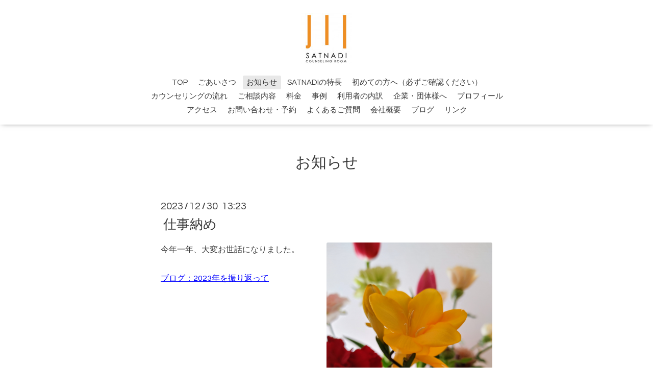

--- FILE ---
content_type: text/html; charset=utf-8
request_url: https://satnadi.com/info/5516916
body_size: 2648
content:
<!--[if IE 9 ]><html lang="ja" class="ie9"><![endif]-->
<!--[if (gt IE 9)|!(IE)]><!--><html lang="ja"><!--<![endif]-->
<head>
  <!-- Oneplate: ver.201709290000 -->
  <meta charset="utf-8" />
  <title>仕事納め - SATNADI カウンセリングルーム</title>
  <meta name="viewport" content="width=device-width,initial-scale=1.0,minimum-scale=1.0">

  <meta name="description" content="今年一年、大変お世話になりました。ブログ：2023年を振り返って">
  <meta name="keywords" content="SATNADI COUNSELING ROOM">

  <meta property="og:title" content="仕事納め">
  <meta property="og:image" content="https://cdn.goope.jp/80246/231230132617-658f9be9ede0d.jpg">
  <meta property="og:site_name" content="SATNADI カウンセリングルーム">
  <link rel="shortcut icon" href="//cdn.goope.jp/80246/190209134550-5c5e5afe5675b.ico" />
  <link rel="alternate" type="application/rss+xml" title="SATNADI カウンセリングルーム / RSS" href="/feed.rss">
  <link rel="stylesheet" href="//fonts.googleapis.com/css?family=Questrial">
  <link rel="stylesheet" href="/style.css?497538-1590396262">
  <link rel="stylesheet" href="/css/font-awesome/css/font-awesome.min.css">
  <link rel="stylesheet" href="/assets/slick/slick.css">

  <script src="/assets/jquery/jquery-1.9.1.min.js"></script>
  <script src="/js/tooltip.js"></script>
  <script src="/assets/clipsquareimage/jquery.clipsquareimage.js"></script>
</head>
<body id="info">

  <div class="totop">
    <i class="button fa fa-angle-up"></i>
  </div>

  <div id="container">

    <!-- #header -->
    <div id="header" class="cd-header">
      <div class="inner">

      <div class="element shop_tel" data-shoptel="054-292-5620">
        <div>
          <i class="fa fa-phone-square"></i>&nbsp;054-292-5620
        </div>
      </div>

      <h1 class="element logo">
        <a class="shop_sitename" href="https://satnadi.com"><img src='//cdn.goope.jp/80246/190509222258u3wt_s.jpg' alt='SATNADI カウンセリングルーム' /></a>
      </h1>

      <div class="element site_description">
        <span></span>
      </div>

      <div class="element navi pc">
        <ul class="navi_list">
          
          <li class="navi_top">
            <a href="/" >TOP</a>
          </li>
          
          <li class="navi_free free_407723">
            <a href="/free/greeting" >ごあいさつ</a>
          </li>
          
          <li class="navi_info active">
            <a href="/info" >お知らせ</a><ul class="sub_navi">
<li><a href='/info/2025-12'>2025-12（2）</a></li>
<li><a href='/info/2025-11'>2025-11（1）</a></li>
<li><a href='/info/2025-10'>2025-10（1）</a></li>
<li><a href='/info/2025-08'>2025-08（1）</a></li>
<li><a href='/info/2025-07'>2025-07（1）</a></li>
<li><a href='/info/2025-05'>2025-05（1）</a></li>
<li><a href='/info/2025-04'>2025-04（2）</a></li>
<li><a href='/info/2025-01'>2025-01（1）</a></li>
<li><a href='/info/2024-12'>2024-12（1）</a></li>
<li><a href='/info/2024-11'>2024-11（2）</a></li>
<li><a href='/info/2024-09'>2024-09（1）</a></li>
<li><a href='/info/2024-05'>2024-05（1）</a></li>
<li><a href='/info/2024-04'>2024-04（1）</a></li>
<li><a href='/info/2024-03'>2024-03（1）</a></li>
<li><a href='/info/2024-02'>2024-02（1）</a></li>
<li><a href='/info/2023-12'>2023-12（1）</a></li>
<li><a href='/info/2023-11'>2023-11（1）</a></li>
<li><a href='/info/2023-10'>2023-10（1）</a></li>
<li><a href='/info/2023-08'>2023-08（1）</a></li>
<li><a href='/info/2023-07'>2023-07（1）</a></li>
<li><a href='/info/2023-06'>2023-06（1）</a></li>
<li><a href='/info/2023-05'>2023-05（1）</a></li>
<li><a href='/info/2023-04'>2023-04（2）</a></li>
<li><a href='/info/2023-01'>2023-01（1）</a></li>
</ul>

          </li>
          
          <li class="navi_free free_199932">
            <a href="/free/statement" >SATNADIの特長</a>
          </li>
          
          <li class="navi_free free_191468">
            <a href="/free/guidance" >初めての方へ（必ずご確認ください）</a>
          </li>
          
          <li class="navi_free free_199812">
            <a href="/free/process" >カウンセリングの流れ</a>
          </li>
          
          <li class="navi_free free_196350">
            <a href="/free/contents" >ご相談内容</a>
          </li>
          
          <li class="navi_free free_191467">
            <a href="/free/price" >料金</a>
          </li>
          
          <li class="navi_free free_368153">
            <a href="/free/example" >事例</a>
          </li>
          
          <li class="navi_free free_347456">
            <a href="/free/breakdown" >利用者の内訳</a>
          </li>
          
          <li class="navi_free free_197678">
            <a href="/free/organization" >企業・団体様へ</a>
          </li>
          
          <li class="navi_free free_191443">
            <a href="/free/profile" >プロフィール</a>
          </li>
          
          <li class="navi_about">
            <a href="/about" >アクセス</a>
          </li>
          
          <li class="navi_contact">
            <a href="/contact" >お問い合わせ・予約</a>
          </li>
          
          <li class="navi_free free_196462">
            <a href="/free/qa" >よくあるご質問</a>
          </li>
          
          <li class="navi_free free_191470">
            <a href="/free/company" >会社概要</a>
          </li>
          
          <li class="navi_links links_43809">
            <a href="http://satnadi.jugem.jp/" >ブログ</a>
          </li>
          
          <li class="navi_free free_206688">
            <a href="/free/link" >リンク</a>
          </li>
          
        </ul>
      </div>
      <!-- /#navi -->

      </div>
      <!-- /.inner -->

      <div class="navi mobile"></div>

      <div id="button_navi">
        <div class="navi_trigger cd-primary-nav-trigger">
          <i class="fa fa-navicon"></i>
        </div>
      </div>

    </div>
    <!-- /#header -->

    <div id="content">

<!-- CONTENT ----------------------------------------------------------------------- -->






<!----------------------------------------------
ページ：インフォメーション
---------------------------------------------->
<div class="inner">

  <h2 class="page_title">
    <span>お知らせ</span>
  </h2>

  <!-- .autopagerize_page_element -->
  <div class="autopagerize_page_element">

    
    <!-- .article -->
    <div class="article">

      <div class="date">
        2023<span> / </span>12<span> / </span>30&nbsp;&nbsp;13:23
      </div>

      <div class="body">
        <h3 class="article_title">
          <a href="/info/5516916">仕事納め</a>
        </h3>

        <div class="photo">
          <img src='//cdn.goope.jp/80246/231230132617-658f9be9ede0d.jpg' alt='仕事納め'/>
        </div>

        <div class="textfield">
          <p>今年一年、大変お世話になりました。<br /><br /><span style="text-decoration: underline;"><span style="color: #0000ff;"><a href="http://satnadi.jugem.jp/?eid=70" style="color: #0000ff; text-decoration: underline;">ブログ：2023年を振り返って</a></span></span></p>
        </div>
      </div>

    </div>
    <!-- /.article -->
    

  </div>
  <!-- /.autopagerize_page_element -->

</div>
<!-- /.inner -->




























<!-- CONTENT ----------------------------------------------------------------------- -->

    </div>
    <!-- /#content -->


    

    <div class="gadgets">
      <div class="inner">
      </div>
    </div>

    <div class="sidebar">
      <div class="inner">

        <div class="block today_area">
          <h3>Schedule</h3>
          <dl>
            <dt class="today_title">
              2026.01.22 Thursday
            </dt>
            
          </dl>
        </div>

        <div class="block counter_area">
          <h3>Counter</h3>
          <div>Today: <span class="num">17</span></div>
          <div>Yesterday: <span class="num">259</span></div>
          <div>Total: <span class="num">427255</span></div>
        </div>

        <div class="block qr_area">
          <h3>Mobile</h3>
          <img src="//r.goope.jp/qr/satnadi"width="100" height="100" />
        </div>

      </div>
    </div>

    <div class="social">
      <div class="inner"></div>
    </div>

    <div id="footer">
        <div class="inner">

          <div class="social_icons">
            

            
            <a href="https://www.facebook.com/satnadi.counselingroom" target="_blank">
              <span class="icon-facebook"></span>
            </a>
            

            
          </div>

          <div class="shop_name">
            <!--  <a href="https://satnadi.com">SATNADI カウンセリングルーム</a> -->
            <a href="https://satnadi.com">SATNADI COUNSELING ROOM</a>
          </div>

          

          <div class="copyright">
             &copy;2026<a href="https://satnadi.com"> SATNADI COUNSELING ROOM</a>. All Rights Reserved.
          </div>

          <div>
            <div class="powered">
              Powered by <a class="link_color_02" href="https://goope.jp/">グーペ</a> /
              <a class="link_color_02" href="https://admin.goope.jp/">Admin</a>
            </div>

            <div class="shop_rss">
              <span>/ </span><a href="/feed.rss">RSS</a>
            </div>
          </div>

        </div>
    </div>

  </div>
  <!-- /#container -->

  <script src="/assets/colorbox/jquery.colorbox-min.js"></script>
  <script src="/assets/slick/slick.js"></script>
  <script src="/assets/lineup/jquery-lineup.min.js"></script>
  <script src="/assets/tile/tile.js"></script>
  <script src="/js/theme_oneplate/init.js"></script>
</body>
</html>
